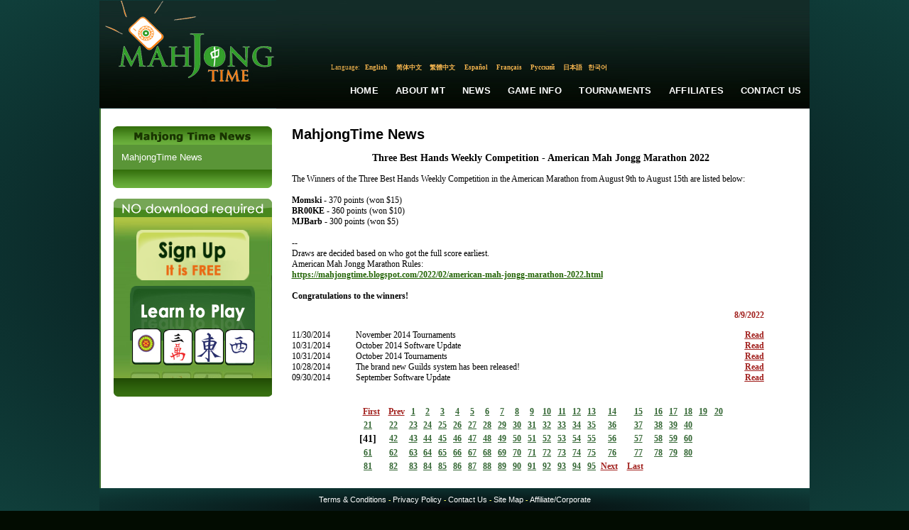

--- FILE ---
content_type: text/html; charset=utf-8
request_url: https://mahjongtime.com/mahjong-news.aspx?newsId=1063&PageNr=40&catId=1
body_size: 55510
content:

<!DOCTYPE html PUBLIC "-//W3C//DTD XHTML 1.0 Transitional//EN" "http://www.w3.org/TR/xhtml1/DTD/xhtml1-transitional.dtd">
<html xmlns="http://www.w3.org/1999/xhtml">

 <script type="text/javascript">
      if (top != self)
      {
       // Get HttpContext out of iFrame
       top.location.href = location.href;
      }
 </script>

<head id="Head1"><meta http-equiv="Content-Type" content="text/html; charset=utf-8" />
<script type="text/javascript" src="https://ajax.googleapis.com/ajax/libs/jquery/1.4/jquery.min.js"></script>
<link rel="icon" type="image/x-icon" href="http://mahjongtime.com/images/favicon.ico" /><link rel="shortcut icon" type="image/x-icon" href="http://mahjongtime.com/images/favicon.ico" /><link rel="shortcut icon" href="http://mahjongtime.com/images/favicon.ico" /><meta http-equiv="Content-Language" content="en" />
<meta name="Keywords" content="Mahjong game News, Winners News, Contest Announced, mahjong game news, mahjong news, mahjong scoring news, mahjong scoring game, scoring mahjong games news, play mahjong games, Chinese mahjong game news, Chinese official game news, Hong Kong Mahjong news, Chinese Mahjong Official game news, Riichi Competition game news, American Mahjong game news, Mahjong online news, online shanghai game news, mahjongtime.com" />
<meta name="Description" content="Mahjongtime News provides the mahjong game results during the tournament, mahjong  game result page by players, mahjong game results, mahjong news, mahjongtime.com" />
<title>Mahjong Time - News</title>

<style type="text/css">
    body {
        background: radial-gradient(ellipse at center, #050607 0%, #0b2b2a 60%, #103f3b 100%);
        background-attachment: fixed;
        min-height: 100vh;
    }
    .language_links {
        font-family: georgia;
        font-stretch: condensed;
        color: #f4b54f;
        font-size: 9px;
    }
    .language_links a {
        font-family: georgia;
        font-stretch: condensed;
        color: #f4b54f;
        font-size: 9px;
        text-decoration: none;
    }
    .language_links a:hover {
        font-family: georgia;
        font-stretch: condensed;
        color: #FFFFFF;
        font-size: 9px;
        text-decoration: none;
    }
    .main-nav-link {
        font-family: Verdana, Arial, sans-serif;
        font-size: 13px;
        font-weight: 600;
        color: #FFFFFF;
        text-decoration: none;
        padding: 10px 12px;
        display: inline-block;
        transition: all 0.2s ease;
        letter-spacing: 0.2px;
        text-transform: uppercase;
        position: relative;
        white-space: nowrap;
    }
    .main-nav-link:hover {
        color: #f4b54f;
        text-decoration: none;
    }
    .main-nav-link::after {
        content: '';
        position: absolute;
        bottom: 6px;
        left: 12px;
        right: 12px;
        height: 2px;
        background-color: #f4b54f;
        transform: scaleX(0);
        transition: transform 0.2s ease;
    }
    .main-nav-link:hover::after {
        transform: scaleX(1);
    }
</style>
<script type="text/javascript" src="/script/mahjong.main.js"></script><script type="text/javascript" src="/script/deprecated.javascript.js"></script><script type="text/javascript" src="/script/swfobject.js"></script><link href="App_Themes/Default/Accordion.css" type="text/css" rel="stylesheet" /><link href="App_Themes/Default/Styles.css" type="text/css" rel="stylesheet" /><link href="App_Themes/Default/Wait.css" type="text/css" rel="stylesheet" /><title>
	Three Best Hands Weekly Competition - American Mah Jongg Marathon 2022
</title></head>
<body>
<table width="1000" border="0" align="center" cellpadding="0" cellspacing="0">
  <tr>
    <td valign="top">
     <table width="100%" border="0" cellpadding="0" cellspacing="0" valign="top">
      <tr>
        <td>
        <table border="0" cellpadding="0" cellspacing="0" valign="top">
          <tr>
            <td width="249"><a href="./index.aspx" title="Mahjong Time"><img src="./images/lite/Logo.jpg" width="249" height="151" border="0" alt="Mahjong Time" title="Mahjong Time" /></a></td>
            <td width="751" background="./images/lite/bg_top.jpg" height="151" valign="top">
            <table cellpadding="0" cellspacing="0" width="100%" height="151">
                <tr><td height="88" width="351" align="right" valign="center">

                </td>
                <td width="400" valign="top">
                <table align="right" cellpadding="0" cellspacing="0"><tbody>
                </tbody>
           </table>
                </td></tr>
          <tr>
                <td colspan="2" height="15">
                <table border="0" align="center" cellpadding="0" cellspacing="0">
                  <tr>
                    <td align="center" valign="middle" class="language_links">Language:</td>
                    <td width="47" height="15" align="center" valign="middle" class="language_links"><a class="language_links" href="/mahjong-news.aspx?lang=eng&newsId=1063&PageNr=40&catId=1" title="English">English</a>&nbsp;</td>
                    <td width="47"  align="center" valign="middle" class="language_links "><a class="language_links" href="/mahjong-news.aspx?lang=chs&newsId=1063&PageNr=40&catId=1" title="Chinese Simplified">简体中文</a>&nbsp;</td>
                    <td width="47"  align="center" valign="middle" class="language_links "><a class="language_links" href="/mahjong-news.aspx?lang=cht&newsId=1063&PageNr=40&catId=1" title="Chinese Traditional">繁體中文</a>&nbsp;</td>
                    <td width="47"  align="center" valign="middle" class="language_links "><a class="language_links" href="/mahjong-news.aspx?lang=spn&newsId=1063&PageNr=40&catId=1" title="Spanish">Español</a>&nbsp;</td>
                    <td width="47"  align="center" valign="middle" class="language_links "><a class="language_links" href="/mahjong-news.aspx?lang=fr&newsId=1063&PageNr=40&catId=1" title="French">Français</a>&nbsp;</td>
                    <td width="47"  align="center" valign="middle" class="language_links "><a class="language_links" href="/mahjong-news.aspx?lang=ru&newsId=1063&PageNr=40&catId=1" title="Russian">Русский</a>&nbsp;</td>
                    <td width="35"  align="center" valign="middle" class="language_links "><a class="language_links" href="/mahjong-news.aspx?lang=jp&newsId=1063&PageNr=40&catId=1" title="Japanese">日本語</a></td>
                    <td width="35"  align="center" valign="middle" class="language_links " style="padding-top:1px;"><a class="language_links" href="/mahjong-news.aspx?lang=kr&newsId=1063&PageNr=40&catId=1" title="Korean">한국어</a></td>
                    <td width="205" align="center" valign="top" class="language_links">&nbsp;</td>
                  </tr>
                </table>
                </td>
          </tr>
                <tr>
                    <td colspan="2" valign="middle">
                       <table width="100%" border="0" cellspacing="0" cellpadding="0" height="50px" align="right">
                          <tr>
                            <td width="260px"></td>
                            <td align="center" valign="middle"><a href="index.aspx" title="Home" class="main-nav-link">Home</a></td>
                            <td align="center" valign="middle"><a href="mahjong-about-mahjong-time.html" title="About MT" class="main-nav-link">About MT</a></td>
                            <td align="center" valign="middle"><a href="mahjong-news.aspx?catId=1" title="News" class="main-nav-link">News</a></td>
                            <td align="center" valign="middle"><a href="mahjong-game-info.html" title="Game Info" class="main-nav-link">Game Info</a></td>
                            <td align="center" valign="middle"><a href="mahjong-official-tournaments.aspx?tab=0" title="Tournaments" class="main-nav-link">Tournaments</a></td>
                            <td align="center" valign="middle"><a href="mahjong-affiliate-corporate.aspx" title="Affiliates" class="main-nav-link">Affiliates</a></td>
                            <td align="center" valign="middle"><a href="mahjong-contact.aspx" title="Contact Us" class="main-nav-link">Contact Us</a></td>
                          </tr>
                        </table>
                    </td>
                </tr>
            </table>
            </td>
          </tr>
        </table>
        </td>
      </tr>
      <tr>
        <td valign="top"><table width="100%" border="0" cellspacing="0" cellpadding="0" background="./images/line_1.gif" style="background-position:left top; background-repeat:repeat-y" bgcolor="#FFFFFF">
          <tr>
            <td valign="top" style="padding-top:25px; padding-left:10px; padding-right:10px;">
            <form method="post" action="/mahjong-news.aspx?newsId=1063&amp;PageNr=40&amp;catId=1" id="frmMain">
<div class="aspNetHidden">
<input type="hidden" name="__VIEWSTATE" id="__VIEWSTATE" value="/[base64]/[base64]/[base64]/[base64]/[base64]/[base64]/[base64]/[base64]/[base64]/[base64]/[base64]/[base64]/[base64]/[base64]/[base64]/[base64]/[base64]/[base64]/[base64]/[base64]/bmV3c0lkPTEwNjMmUGFnZU5yPTYxJmNhdElkPTEFRmFsc2UCNjICNjJkAj4PZBYEAgEPFgIfAmhkAgIPFQQwL21haGpvbmctbmV3cy5hc3B4P25ld3NJZD0xMDYzJlBhZ2VOcj02MiZjYXRJZD0xBUZhbHNlAjYzAjYzZAI/D2QWBAIBDxYCHwJoZAICDxUEMC9tYWhqb25nLW5ld3MuYXNweD9uZXdzSWQ9MTA2MyZQYWdlTnI9NjMmY2F0SWQ9MQVGYWxzZQI2NAI2NGQCQA9kFgQCAQ8WAh8CaGQCAg8VBDAvbWFoam9uZy1uZXdzLmFzcHg/[base64]/[base64]/[base64]/[base64]/[base64]/[base64]/[base64]/[base64]/[base64]/[base64]/bmV3c0lkPTEwNjMmUGFnZU5yPTk0JmNhdElkPTEFRmFsc2UCOTUCOTVkAgcPZBYCZg8VAjAvbWFoam9uZy1uZXdzLmFzcHg/bmV3c0lkPTEwNjMmUGFnZU5yPTQxJmNhdElkPTEwL21haGpvbmctbmV3cy5hc3B4P25ld3NJZD0xMDYzJlBhZ2VOcj05NCZjYXRJZD0xZAIJDxYCHwJoZGT+70dE2c6sfTFQHFlZAIoK8sE/XpCvq2Rob4gptfKOGg==" />
</div>

<div class="aspNetHidden">

	<input type="hidden" name="__VIEWSTATEGENERATOR" id="__VIEWSTATEGENERATOR" value="0B52134A" />
</div>
            
<script type="text/javascript">
  SelectTop('news');
  
</script>

		<table width="100%" border="0" cellpadding="0" cellspacing="0" style="background-repeat: repeat-y;">
            <tr>
                
                    <td align="left" valign="top"  width="242" >
            
                        <!---таблица cлева-->
            
                        <table width="242"  border="0" align="left" cellpadding="0" cellspacing="0">
                      <tr>
                        <td><table width="100%" border="0" align="center" cellpadding="0" cellspacing="0">
                            <tr>
                              <td align="center" ><img src="images/Mahjong_Time_in_News.gif" /></td>
                            </tr>
                            
                        </table></td>
                      </tr>
                      <tr>
                        <td><table width="224" border="0" align="center" cellpadding="0" cellspacing="0" bgcolor="#5a9537">
                            

                            <tr>
                              <td align="center" valign="top"  style="padding-bottom:10px; padding-top:10px;" ><table width="200" border="0" align="center" cellpadding="0" cellspacing="0">
                                <tr>
                                  <td colspan="2" align="left" valign="top"><table border="0" align="left" cellpadding="0" cellspacing="0">
  
                                          <tr>
                                            <td align="left" valign="top" ><a href='mahjong-news.aspx?catId=1' class="side_nav" title="MahjongTime News">MahjongTime News</a></td>
                                          </tr>
                                        
                                  </table></td>
                                </tr>
                              </table></td>
                          </tr>
                            

                            

                        </table></td>
                      </tr>
                      <tr>
                        <td align="center"><img src="./images/game_info2.gif" /></td>
                      </tr>
                      <tr>
                        <td height="15" align="center"></td>
                      </tr>
                      <tr>
                        <td align="center">


<table border="0" align="center" cellpadding="0" cellspacing="0">
      <tr>
        <td align="center" valign="top"><table border="0" cellpadding="0" cellspacing="0" >
                          <tr>
                            <td align="left"><img src="images/no-dl-req_eng.gif" width="223" height="26" hspace="0" vspace="0" border="0" alt="No Download required" title="No Download required" /></td>
            </tr>
                          <tr>
                            <td align="center" background="./images/no-download-required.jpg" style="background-position:top center; background-repeat:no-repeat;"><table width="100%" border="0" cellspacing="0" cellpadding="0" class="linkimg">
<tr>
                                  <td height="18" align="center"></td>
                              </tr>
                                <tr>
                                  <td align="center"><a href='./mahjong-signup.aspx' title='Open Account'>
                                  <img src="images/open-account-mahjongtime.gif" width="159" height="71" hspace="0" vspace="0" border="0" alt="Open Account" title="Open Account" /></a></td>
                              </tr>
                                <tr>
                                  <td height="8"></td>
                                </tr>
                                <tr>
                                  <td height="130" align="center" valign="top" ><a href="https://lite.mahjongtime.com" title='Learn to play'>
                                  <img src="images/learn_to_play.jpg" width="177" height="112" hspace="0" vspace="0" border="0" alt="Learn to play" title="Learn to play" /></a></td>
                              </tr>
                                <tr>
                                  <td align="left" valign="top" ><img src="./images/no-dl-req2.gif" /></td>
                              </tr>
                              </table>
                            </td>
                          </tr>
                      </table></td>
      </tr>
    </table></td>
                      </tr>
                      
                    </table></td>
              
              <!-- END place for  the left placeholder -->      
                  <td align="center" valign="top" >
                  <table width="95%" border="0" align="center" cellpadding="0" cellspacing="0" id="Table1">
                    <tr>
                      <td><span id="cphMain_lbl_Error" style="color:Red;"></span></td>
                    </tr>
                    <tr>
                      <td><h1>
                          <span id="cphMain_lblCategory" class="home_head">MahjongTime News</span>
                      </h1></td>
                    </tr>
                    
                      <tr>
                        <td align="center"><span><br />
                              <span id="cphMain_lbl_Title" class="header_link">Three Best Hands Weekly Competition - American Mah Jongg Marathon 2022</span>
                        </span></td>
                      </tr>
                      <tr>
                        <td><br />
                        </td>
                      </tr>
                      <tr>
                        <td valign="top" align="left"><table cellspacing="0" cellpadding="0" width="95%" border="0">
                            <tr>
                              <td align="left"><div align="justify">
                                  <span id="cphMain_lbl_News" class="home_text">The Winners of the Three Best Hands Weekly Competition in the American Marathon from August 9th to August 15th are listed below:<br><br>
<b>Momski</b> - 370 points (won $15)<br> 
<b>BR00KE</b> - 360 points (won $10)<br>
<b>MJBarb</b> - 300 points (won $5)<br><br>

--<br>
Draws are decided based on who got the full score earliest.<br>
American Mah Jongg Marathon Rules: <br>
<a href="https://mahjongtime.blogspot.com/2022/02/american-mah-jongg-marathon-2022.html" >https://mahjongtime.blogspot.com/2022/02/american-mah-jongg-marathon-2022.html</a>
<br><br>
<b>Congratulations to the winners!</b><br></span>
                              </div></td>
                            </tr>
                        </table></td>
                      </tr>
                      <tr>
                        <td valign="middle" align="right" height="40"><table cellspacing="0" cellpadding="0" width="95%" align="left" border="0">
            <tr>
                              <td align="right"><span id="cphMain_lblDate" class="read_mo">8/9/2022</span></td>
                            </tr>
                        </table></td>
                      </tr>
                      <tr>
                        <td valign="top" align="left"><table width="95%" border="0" cellpadding="0" cellspacing="0">
                            
                                <tr>
                                  <td width="90" align="left" valign="middle" class="home_text">11/30/2014</td>
                                  <td align="left" valign="middle" class="home_text_small"><table width="100%" border="0" cellspacing="0" cellpadding="0">
                                      <tr>
                                        <td align="left" valign="top" class="home_text"><span title="November 2014 Tournaments">November 2014 Tournaments</span></td>
                                      </tr>
                                  </table></td>
                                  <td width="33" align="right" valign="middle"><a href='mahjong-news.aspx?newsId=897&amp;PageNr=40&amp;catId=1' class="read_mo" title="November 2014 Tournaments"> <u>
                                    Read
                                  </u> </a> </td>
                                </tr>
                              
                                <tr>
                                  <td width="90" align="left" valign="middle" class="home_text">10/31/2014</td>
                                  <td align="left" valign="middle" class="home_text_small"><table width="100%" border="0" cellspacing="0" cellpadding="0">
                                      <tr>
                                        <td align="left" valign="top" class="home_text"><span title="October 2014 Software Update">October 2014 Software Update</span></td>
                                      </tr>
                                  </table></td>
                                  <td width="33" align="right" valign="middle"><a href='mahjong-news.aspx?newsId=896&amp;PageNr=40&amp;catId=1' class="read_mo" title="October 2014 Software Update"> <u>
                                    Read
                                  </u> </a> </td>
                                </tr>
                              
                                <tr>
                                  <td width="90" align="left" valign="middle" class="home_text">10/31/2014</td>
                                  <td align="left" valign="middle" class="home_text_small"><table width="100%" border="0" cellspacing="0" cellpadding="0">
                                      <tr>
                                        <td align="left" valign="top" class="home_text"><span title="October 2014 Tournaments">October 2014 Tournaments</span></td>
                                      </tr>
                                  </table></td>
                                  <td width="33" align="right" valign="middle"><a href='mahjong-news.aspx?newsId=895&amp;PageNr=40&amp;catId=1' class="read_mo" title="October 2014 Tournaments"> <u>
                                    Read
                                  </u> </a> </td>
                                </tr>
                              
                                <tr>
                                  <td width="90" align="left" valign="middle" class="home_text">10/28/2014</td>
                                  <td align="left" valign="middle" class="home_text_small"><table width="100%" border="0" cellspacing="0" cellpadding="0">
                                      <tr>
                                        <td align="left" valign="top" class="home_text"><span title="The brand new Guilds system has been released!">The brand new Guilds system has been released!</span></td>
                                      </tr>
                                  </table></td>
                                  <td width="33" align="right" valign="middle"><a href='mahjong-news.aspx?newsId=894&amp;PageNr=40&amp;catId=1' class="read_mo" title="The brand new Guilds system has been released!"> <u>
                                    Read
                                  </u> </a> </td>
                                </tr>
                              
                                <tr>
                                  <td width="90" align="left" valign="middle" class="home_text">09/30/2014</td>
                                  <td align="left" valign="middle" class="home_text_small"><table width="100%" border="0" cellspacing="0" cellpadding="0">
                                      <tr>
                                        <td align="left" valign="top" class="home_text"><span title="September Software Update">September Software Update</span></td>
                                      </tr>
                                  </table></td>
                                  <td width="33" align="right" valign="middle"><a href='mahjong-news.aspx?newsId=893&amp;PageNr=40&amp;catId=1' class="read_mo" title="September Software Update"> <u>
                                    Read
                                  </u> </a> </td>
                                </tr>
                              
                        </table></td>
                      </tr>
                      <tr>
                        <td valign="top" align="center" class="link"><br />
                            <br />
                            

<table width="75%" align="center">
	<tr>
		
			<td align="right"><a href='/mahjong-news.aspx?newsId=1063&PageNr=0&catId=1' class="read_mo" title="First Page"><u>First</u></a>
			</td>
			<td align="right"><a href="/mahjong-news.aspx?newsId=1063&PageNr=39&catId=1" class="read_mo" title="Prev Page"><u>Prev</u></a>
			</td>
		
		
		
				
		<td align="center"><b> 
			<a href="/mahjong-news.aspx?newsId=1063&PageNr=0&catId=1" class="IsCurrentPageFalse" title="Page 1" >1</a></b>
		</td>
		
				
		<td align="center"><b> 
			<a href="/mahjong-news.aspx?newsId=1063&PageNr=1&catId=1" class="IsCurrentPageFalse" title="Page 2" >2</a></b>
		</td>
		
				
		<td align="center"><b> 
			<a href="/mahjong-news.aspx?newsId=1063&PageNr=2&catId=1" class="IsCurrentPageFalse" title="Page 3" >3</a></b>
		</td>
		
				
		<td align="center"><b> 
			<a href="/mahjong-news.aspx?newsId=1063&PageNr=3&catId=1" class="IsCurrentPageFalse" title="Page 4" >4</a></b>
		</td>
		
				
		<td align="center"><b> 
			<a href="/mahjong-news.aspx?newsId=1063&PageNr=4&catId=1" class="IsCurrentPageFalse" title="Page 5" >5</a></b>
		</td>
		
				
		<td align="center"><b> 
			<a href="/mahjong-news.aspx?newsId=1063&PageNr=5&catId=1" class="IsCurrentPageFalse" title="Page 6" >6</a></b>
		</td>
		
				
		<td align="center"><b> 
			<a href="/mahjong-news.aspx?newsId=1063&PageNr=6&catId=1" class="IsCurrentPageFalse" title="Page 7" >7</a></b>
		</td>
		
				
		<td align="center"><b> 
			<a href="/mahjong-news.aspx?newsId=1063&PageNr=7&catId=1" class="IsCurrentPageFalse" title="Page 8" >8</a></b>
		</td>
		
				
		<td align="center"><b> 
			<a href="/mahjong-news.aspx?newsId=1063&PageNr=8&catId=1" class="IsCurrentPageFalse" title="Page 9" >9</a></b>
		</td>
		
				
		<td align="center"><b> 
			<a href="/mahjong-news.aspx?newsId=1063&PageNr=9&catId=1" class="IsCurrentPageFalse" title="Page 10" >10</a></b>
		</td>
		
				
		<td align="center"><b> 
			<a href="/mahjong-news.aspx?newsId=1063&PageNr=10&catId=1" class="IsCurrentPageFalse" title="Page 11" >11</a></b>
		</td>
		
				
		<td align="center"><b> 
			<a href="/mahjong-news.aspx?newsId=1063&PageNr=11&catId=1" class="IsCurrentPageFalse" title="Page 12" >12</a></b>
		</td>
		
				
		<td align="center"><b> 
			<a href="/mahjong-news.aspx?newsId=1063&PageNr=12&catId=1" class="IsCurrentPageFalse" title="Page 13" >13</a></b>
		</td>
		
				
		<td align="center"><b> 
			<a href="/mahjong-news.aspx?newsId=1063&PageNr=13&catId=1" class="IsCurrentPageFalse" title="Page 14" >14</a></b>
		</td>
		
				
		<td align="center"><b> 
			<a href="/mahjong-news.aspx?newsId=1063&PageNr=14&catId=1" class="IsCurrentPageFalse" title="Page 15" >15</a></b>
		</td>
		
				
		<td align="center"><b> 
			<a href="/mahjong-news.aspx?newsId=1063&PageNr=15&catId=1" class="IsCurrentPageFalse" title="Page 16" >16</a></b>
		</td>
		
				
		<td align="center"><b> 
			<a href="/mahjong-news.aspx?newsId=1063&PageNr=16&catId=1" class="IsCurrentPageFalse" title="Page 17" >17</a></b>
		</td>
		
				
		<td align="center"><b> 
			<a href="/mahjong-news.aspx?newsId=1063&PageNr=17&catId=1" class="IsCurrentPageFalse" title="Page 18" >18</a></b>
		</td>
		
				
		<td align="center"><b> 
			<a href="/mahjong-news.aspx?newsId=1063&PageNr=18&catId=1" class="IsCurrentPageFalse" title="Page 19" >19</a></b>
		</td>
		
				
		<td align="center"><b> 
			<a href="/mahjong-news.aspx?newsId=1063&PageNr=19&catId=1" class="IsCurrentPageFalse" title="Page 20" >20</a></b>
		</td>
		
				
	</tr>
	<tr>
		
		<td align="center"><b> 
			<a href="/mahjong-news.aspx?newsId=1063&PageNr=20&catId=1" class="IsCurrentPageFalse" title="Page 21" >21</a></b>
		</td>
		
				
		<td align="center"><b> 
			<a href="/mahjong-news.aspx?newsId=1063&PageNr=21&catId=1" class="IsCurrentPageFalse" title="Page 22" >22</a></b>
		</td>
		
				
		<td align="center"><b> 
			<a href="/mahjong-news.aspx?newsId=1063&PageNr=22&catId=1" class="IsCurrentPageFalse" title="Page 23" >23</a></b>
		</td>
		
				
		<td align="center"><b> 
			<a href="/mahjong-news.aspx?newsId=1063&PageNr=23&catId=1" class="IsCurrentPageFalse" title="Page 24" >24</a></b>
		</td>
		
				
		<td align="center"><b> 
			<a href="/mahjong-news.aspx?newsId=1063&PageNr=24&catId=1" class="IsCurrentPageFalse" title="Page 25" >25</a></b>
		</td>
		
				
		<td align="center"><b> 
			<a href="/mahjong-news.aspx?newsId=1063&PageNr=25&catId=1" class="IsCurrentPageFalse" title="Page 26" >26</a></b>
		</td>
		
				
		<td align="center"><b> 
			<a href="/mahjong-news.aspx?newsId=1063&PageNr=26&catId=1" class="IsCurrentPageFalse" title="Page 27" >27</a></b>
		</td>
		
				
		<td align="center"><b> 
			<a href="/mahjong-news.aspx?newsId=1063&PageNr=27&catId=1" class="IsCurrentPageFalse" title="Page 28" >28</a></b>
		</td>
		
				
		<td align="center"><b> 
			<a href="/mahjong-news.aspx?newsId=1063&PageNr=28&catId=1" class="IsCurrentPageFalse" title="Page 29" >29</a></b>
		</td>
		
				
		<td align="center"><b> 
			<a href="/mahjong-news.aspx?newsId=1063&PageNr=29&catId=1" class="IsCurrentPageFalse" title="Page 30" >30</a></b>
		</td>
		
				
		<td align="center"><b> 
			<a href="/mahjong-news.aspx?newsId=1063&PageNr=30&catId=1" class="IsCurrentPageFalse" title="Page 31" >31</a></b>
		</td>
		
				
		<td align="center"><b> 
			<a href="/mahjong-news.aspx?newsId=1063&PageNr=31&catId=1" class="IsCurrentPageFalse" title="Page 32" >32</a></b>
		</td>
		
				
		<td align="center"><b> 
			<a href="/mahjong-news.aspx?newsId=1063&PageNr=32&catId=1" class="IsCurrentPageFalse" title="Page 33" >33</a></b>
		</td>
		
				
		<td align="center"><b> 
			<a href="/mahjong-news.aspx?newsId=1063&PageNr=33&catId=1" class="IsCurrentPageFalse" title="Page 34" >34</a></b>
		</td>
		
				
		<td align="center"><b> 
			<a href="/mahjong-news.aspx?newsId=1063&PageNr=34&catId=1" class="IsCurrentPageFalse" title="Page 35" >35</a></b>
		</td>
		
				
		<td align="center"><b> 
			<a href="/mahjong-news.aspx?newsId=1063&PageNr=35&catId=1" class="IsCurrentPageFalse" title="Page 36" >36</a></b>
		</td>
		
				
		<td align="center"><b> 
			<a href="/mahjong-news.aspx?newsId=1063&PageNr=36&catId=1" class="IsCurrentPageFalse" title="Page 37" >37</a></b>
		</td>
		
				
		<td align="center"><b> 
			<a href="/mahjong-news.aspx?newsId=1063&PageNr=37&catId=1" class="IsCurrentPageFalse" title="Page 38" >38</a></b>
		</td>
		
				
		<td align="center"><b> 
			<a href="/mahjong-news.aspx?newsId=1063&PageNr=38&catId=1" class="IsCurrentPageFalse" title="Page 39" >39</a></b>
		</td>
		
				
		<td align="center"><b> 
			<a href="/mahjong-news.aspx?newsId=1063&PageNr=39&catId=1" class="IsCurrentPageFalse" title="Page 40" >40</a></b>
		</td>
		
				
	</tr>
	<tr>
		
		<td align="center"><b> 
			<a href="/mahjong-news.aspx?newsId=1063&PageNr=40&catId=1" class="IsCurrentPageTrue" title="Page 41" >41</a></b>
		</td>
		
				
		<td align="center"><b> 
			<a href="/mahjong-news.aspx?newsId=1063&PageNr=41&catId=1" class="IsCurrentPageFalse" title="Page 42" >42</a></b>
		</td>
		
				
		<td align="center"><b> 
			<a href="/mahjong-news.aspx?newsId=1063&PageNr=42&catId=1" class="IsCurrentPageFalse" title="Page 43" >43</a></b>
		</td>
		
				
		<td align="center"><b> 
			<a href="/mahjong-news.aspx?newsId=1063&PageNr=43&catId=1" class="IsCurrentPageFalse" title="Page 44" >44</a></b>
		</td>
		
				
		<td align="center"><b> 
			<a href="/mahjong-news.aspx?newsId=1063&PageNr=44&catId=1" class="IsCurrentPageFalse" title="Page 45" >45</a></b>
		</td>
		
				
		<td align="center"><b> 
			<a href="/mahjong-news.aspx?newsId=1063&PageNr=45&catId=1" class="IsCurrentPageFalse" title="Page 46" >46</a></b>
		</td>
		
				
		<td align="center"><b> 
			<a href="/mahjong-news.aspx?newsId=1063&PageNr=46&catId=1" class="IsCurrentPageFalse" title="Page 47" >47</a></b>
		</td>
		
				
		<td align="center"><b> 
			<a href="/mahjong-news.aspx?newsId=1063&PageNr=47&catId=1" class="IsCurrentPageFalse" title="Page 48" >48</a></b>
		</td>
		
				
		<td align="center"><b> 
			<a href="/mahjong-news.aspx?newsId=1063&PageNr=48&catId=1" class="IsCurrentPageFalse" title="Page 49" >49</a></b>
		</td>
		
				
		<td align="center"><b> 
			<a href="/mahjong-news.aspx?newsId=1063&PageNr=49&catId=1" class="IsCurrentPageFalse" title="Page 50" >50</a></b>
		</td>
		
				
		<td align="center"><b> 
			<a href="/mahjong-news.aspx?newsId=1063&PageNr=50&catId=1" class="IsCurrentPageFalse" title="Page 51" >51</a></b>
		</td>
		
				
		<td align="center"><b> 
			<a href="/mahjong-news.aspx?newsId=1063&PageNr=51&catId=1" class="IsCurrentPageFalse" title="Page 52" >52</a></b>
		</td>
		
				
		<td align="center"><b> 
			<a href="/mahjong-news.aspx?newsId=1063&PageNr=52&catId=1" class="IsCurrentPageFalse" title="Page 53" >53</a></b>
		</td>
		
				
		<td align="center"><b> 
			<a href="/mahjong-news.aspx?newsId=1063&PageNr=53&catId=1" class="IsCurrentPageFalse" title="Page 54" >54</a></b>
		</td>
		
				
		<td align="center"><b> 
			<a href="/mahjong-news.aspx?newsId=1063&PageNr=54&catId=1" class="IsCurrentPageFalse" title="Page 55" >55</a></b>
		</td>
		
				
		<td align="center"><b> 
			<a href="/mahjong-news.aspx?newsId=1063&PageNr=55&catId=1" class="IsCurrentPageFalse" title="Page 56" >56</a></b>
		</td>
		
				
		<td align="center"><b> 
			<a href="/mahjong-news.aspx?newsId=1063&PageNr=56&catId=1" class="IsCurrentPageFalse" title="Page 57" >57</a></b>
		</td>
		
				
		<td align="center"><b> 
			<a href="/mahjong-news.aspx?newsId=1063&PageNr=57&catId=1" class="IsCurrentPageFalse" title="Page 58" >58</a></b>
		</td>
		
				
		<td align="center"><b> 
			<a href="/mahjong-news.aspx?newsId=1063&PageNr=58&catId=1" class="IsCurrentPageFalse" title="Page 59" >59</a></b>
		</td>
		
				
		<td align="center"><b> 
			<a href="/mahjong-news.aspx?newsId=1063&PageNr=59&catId=1" class="IsCurrentPageFalse" title="Page 60" >60</a></b>
		</td>
		
				
	</tr>
	<tr>
		
		<td align="center"><b> 
			<a href="/mahjong-news.aspx?newsId=1063&PageNr=60&catId=1" class="IsCurrentPageFalse" title="Page 61" >61</a></b>
		</td>
		
				
		<td align="center"><b> 
			<a href="/mahjong-news.aspx?newsId=1063&PageNr=61&catId=1" class="IsCurrentPageFalse" title="Page 62" >62</a></b>
		</td>
		
				
		<td align="center"><b> 
			<a href="/mahjong-news.aspx?newsId=1063&PageNr=62&catId=1" class="IsCurrentPageFalse" title="Page 63" >63</a></b>
		</td>
		
				
		<td align="center"><b> 
			<a href="/mahjong-news.aspx?newsId=1063&PageNr=63&catId=1" class="IsCurrentPageFalse" title="Page 64" >64</a></b>
		</td>
		
				
		<td align="center"><b> 
			<a href="/mahjong-news.aspx?newsId=1063&PageNr=64&catId=1" class="IsCurrentPageFalse" title="Page 65" >65</a></b>
		</td>
		
				
		<td align="center"><b> 
			<a href="/mahjong-news.aspx?newsId=1063&PageNr=65&catId=1" class="IsCurrentPageFalse" title="Page 66" >66</a></b>
		</td>
		
				
		<td align="center"><b> 
			<a href="/mahjong-news.aspx?newsId=1063&PageNr=66&catId=1" class="IsCurrentPageFalse" title="Page 67" >67</a></b>
		</td>
		
				
		<td align="center"><b> 
			<a href="/mahjong-news.aspx?newsId=1063&PageNr=67&catId=1" class="IsCurrentPageFalse" title="Page 68" >68</a></b>
		</td>
		
				
		<td align="center"><b> 
			<a href="/mahjong-news.aspx?newsId=1063&PageNr=68&catId=1" class="IsCurrentPageFalse" title="Page 69" >69</a></b>
		</td>
		
				
		<td align="center"><b> 
			<a href="/mahjong-news.aspx?newsId=1063&PageNr=69&catId=1" class="IsCurrentPageFalse" title="Page 70" >70</a></b>
		</td>
		
				
		<td align="center"><b> 
			<a href="/mahjong-news.aspx?newsId=1063&PageNr=70&catId=1" class="IsCurrentPageFalse" title="Page 71" >71</a></b>
		</td>
		
				
		<td align="center"><b> 
			<a href="/mahjong-news.aspx?newsId=1063&PageNr=71&catId=1" class="IsCurrentPageFalse" title="Page 72" >72</a></b>
		</td>
		
				
		<td align="center"><b> 
			<a href="/mahjong-news.aspx?newsId=1063&PageNr=72&catId=1" class="IsCurrentPageFalse" title="Page 73" >73</a></b>
		</td>
		
				
		<td align="center"><b> 
			<a href="/mahjong-news.aspx?newsId=1063&PageNr=73&catId=1" class="IsCurrentPageFalse" title="Page 74" >74</a></b>
		</td>
		
				
		<td align="center"><b> 
			<a href="/mahjong-news.aspx?newsId=1063&PageNr=74&catId=1" class="IsCurrentPageFalse" title="Page 75" >75</a></b>
		</td>
		
				
		<td align="center"><b> 
			<a href="/mahjong-news.aspx?newsId=1063&PageNr=75&catId=1" class="IsCurrentPageFalse" title="Page 76" >76</a></b>
		</td>
		
				
		<td align="center"><b> 
			<a href="/mahjong-news.aspx?newsId=1063&PageNr=76&catId=1" class="IsCurrentPageFalse" title="Page 77" >77</a></b>
		</td>
		
				
		<td align="center"><b> 
			<a href="/mahjong-news.aspx?newsId=1063&PageNr=77&catId=1" class="IsCurrentPageFalse" title="Page 78" >78</a></b>
		</td>
		
				
		<td align="center"><b> 
			<a href="/mahjong-news.aspx?newsId=1063&PageNr=78&catId=1" class="IsCurrentPageFalse" title="Page 79" >79</a></b>
		</td>
		
				
		<td align="center"><b> 
			<a href="/mahjong-news.aspx?newsId=1063&PageNr=79&catId=1" class="IsCurrentPageFalse" title="Page 80" >80</a></b>
		</td>
		
				
	</tr>
	<tr>
		
		<td align="center"><b> 
			<a href="/mahjong-news.aspx?newsId=1063&PageNr=80&catId=1" class="IsCurrentPageFalse" title="Page 81" >81</a></b>
		</td>
		
				
		<td align="center"><b> 
			<a href="/mahjong-news.aspx?newsId=1063&PageNr=81&catId=1" class="IsCurrentPageFalse" title="Page 82" >82</a></b>
		</td>
		
				
		<td align="center"><b> 
			<a href="/mahjong-news.aspx?newsId=1063&PageNr=82&catId=1" class="IsCurrentPageFalse" title="Page 83" >83</a></b>
		</td>
		
				
		<td align="center"><b> 
			<a href="/mahjong-news.aspx?newsId=1063&PageNr=83&catId=1" class="IsCurrentPageFalse" title="Page 84" >84</a></b>
		</td>
		
				
		<td align="center"><b> 
			<a href="/mahjong-news.aspx?newsId=1063&PageNr=84&catId=1" class="IsCurrentPageFalse" title="Page 85" >85</a></b>
		</td>
		
				
		<td align="center"><b> 
			<a href="/mahjong-news.aspx?newsId=1063&PageNr=85&catId=1" class="IsCurrentPageFalse" title="Page 86" >86</a></b>
		</td>
		
				
		<td align="center"><b> 
			<a href="/mahjong-news.aspx?newsId=1063&PageNr=86&catId=1" class="IsCurrentPageFalse" title="Page 87" >87</a></b>
		</td>
		
				
		<td align="center"><b> 
			<a href="/mahjong-news.aspx?newsId=1063&PageNr=87&catId=1" class="IsCurrentPageFalse" title="Page 88" >88</a></b>
		</td>
		
				
		<td align="center"><b> 
			<a href="/mahjong-news.aspx?newsId=1063&PageNr=88&catId=1" class="IsCurrentPageFalse" title="Page 89" >89</a></b>
		</td>
		
				
		<td align="center"><b> 
			<a href="/mahjong-news.aspx?newsId=1063&PageNr=89&catId=1" class="IsCurrentPageFalse" title="Page 90" >90</a></b>
		</td>
		
				
		<td align="center"><b> 
			<a href="/mahjong-news.aspx?newsId=1063&PageNr=90&catId=1" class="IsCurrentPageFalse" title="Page 91" >91</a></b>
		</td>
		
				
		<td align="center"><b> 
			<a href="/mahjong-news.aspx?newsId=1063&PageNr=91&catId=1" class="IsCurrentPageFalse" title="Page 92" >92</a></b>
		</td>
		
				
		<td align="center"><b> 
			<a href="/mahjong-news.aspx?newsId=1063&PageNr=92&catId=1" class="IsCurrentPageFalse" title="Page 93" >93</a></b>
		</td>
		
				
		<td align="center"><b> 
			<a href="/mahjong-news.aspx?newsId=1063&PageNr=93&catId=1" class="IsCurrentPageFalse" title="Page 94" >94</a></b>
		</td>
		
				
		<td align="center"><b> 
			<a href="/mahjong-news.aspx?newsId=1063&PageNr=94&catId=1" class="IsCurrentPageFalse" title="Page 95" >95</a></b>
		</td>
		
		
			<td align="left"><a href="/mahjong-news.aspx?newsId=1063&PageNr=41&catId=1" class="read_mo" title="Next Page"><u>Next</u></a></td>
			<td align="left"><a href="/mahjong-news.aspx?newsId=1063&PageNr=94&catId=1" class="read_mo" title="Last Page"><u>Last</u></a>			</td>
		
		
	</tr>
</table>
</td>
                      </tr>
                    
                  </table>
                    <!--$EndFormBefore-->                    <!--$FormAfter-->			  </td>
          </tr>
        </table>

            </form>
           </td>
            </tr>
          <tr>
            <td height="20">&nbsp;</td>
          </tr>
          <tr>
            <td style="background: radial-gradient(ellipse at center, #050607 0%, #0b2b2a 60%, #103f3b 100%); background-repeat:repeat-y;">
            <table width="90%" border="0" align="center" cellpadding="0" cellspacing="0"  style="padding-top:10px;">
                    <tr>
                      <td class="bottom_text" align="center" valign="top">
                        
<a href="./mahjong-terms-conditions.html"  title="Terms &amp; Conditions">Terms &amp; Conditions</a> 
<span class="separator"> - </span> 
<a href="./mahjong-privacy-policy.html"  title="Privacy Policy">Privacy Policy</a> 
<span class="separator"> - </span> 
<a href="./mahjong-contact.aspx"   title="Contact Us">Contact Us</a> 
<span class="separator"> - </span> 
<a href="./mahjong-site-map.aspx"  title="Site Map">Site Map</a>
<span class="separator"> - </span> 
<a href="./mahjong-affiliate-corporate.aspx"  title="Affiliate/Corporate">Affiliate/Corporate</a>
                      </td>
                    </tr>
                    <tr>
                      <td align="center" class="bottom_text"><br />
                        Copyright © 2026 Mahjong Time All Rights Reserved<br /><br /></td>
                    </tr>
                </table></td>
            </tr>
          <tr>
            <td height="1" background="./images/line_1.gif" style="background-position:left top; background-repeat:repeat-x"></td>
          </tr>
        </table></td>
      </tr>
      
      </table></td>
  </tr>
</table>
    <script type="text/javascript">
        var _width = 800;
        var _height = 480;
        var _left = (screen.width / 2) - (_width / 2);
        var _top = 100;

        function fbAuth() {
            window.open("quicklogin/Auth.aspx?prov=facebook&promo=" + getQueryStringParam("promo"), "login", "width=780,height=410,toolbar=0,scrollbars=0,status=0,resizable=0,location=0,menuBar=0,top=" + _top + ",left=" + _left);
            return false;
        }

        function gogAuth() {
            window.open("quicklogin/Auth.aspx?prov=google&promo=" + getQueryStringParam("promo"), "login", "location=no,width=" + _width + ",height=" + _height + ",top=" + _top + ",left=" + _left);
            return false;
        }

        function yahAuth() {
            window.open("quicklogin/Auth.aspx?prov=yahoo&promo=" + getQueryStringParam("promo"), "login", "location=no,width=" + _width + ",height=" + _height + ",top=" + _top + ",left=" + _left);
            return false;
        }
    </script> 
<script src="https://www.google-analytics.com/urchin.js" type="text/javascript">
</script>
<script type="text/javascript">
_uacct = "UA-1629478-1";
urchinTracker();
</script>
<!-- Start of mahjongtime Zendesk Widget script -->
<script type="text/javascript">/*<![CDATA[*/window.zEmbed||function(e,t){var n,o,d,i,s,a=[],r=document.createElement("iframe");window.zEmbed=function(){a.push(arguments)},window.zE=window.zE||window.zEmbed,r.src="javascript:false",r.title="",r.role="presentation",(r.frameElement||r).style.cssText="display: none",d=document.getElementsByTagName("script"),d=d[d.length-1],d.parentNode.insertBefore(r,d),i=r.contentWindow,s=i.document;try{o=s}catch(c){n=document.domain,r.src='javascript:var d=document.open();d.domain="'+n+'";void(0);',o=s}o.open()._l=function(){var o=this.createElement("script");n&&(this.domain=n),o.id="js-iframe-async",o.src=e,this.t=+new Date,this.zendeskHost=t,this.zEQueue=a,this.body.appendChild(o)},o.write('<body onload="document._l();">'),o.close()}("//assets.zendesk.com/embeddable_framework/main.js","mahjongtime.zendesk.com");/*]]>*/</script>
<!-- End of mahjongtime Zendesk Widget script -->
<script type="text/javascript">
    var helpCenterExists = setInterval(function () {
        if ($('#launcher').length) {
            jQuery("#launcher")
                .attr('style', 'border: none; z-index: 999998; transform: translateZ(0px); width: 119px; height: 48px; position: fixed; bottom: 10px; right: 10px; visibility: visible; background: transparent;');
            jQuery("iframe#launcher")
                .contents()
                .find('.Button.Button--launcher.Button--cta')
                .attr('style', 'border: 2px solid white;');
            clearInterval(helpCenterExists);
        }
    }, 100);
</script>
</body>
</html>
